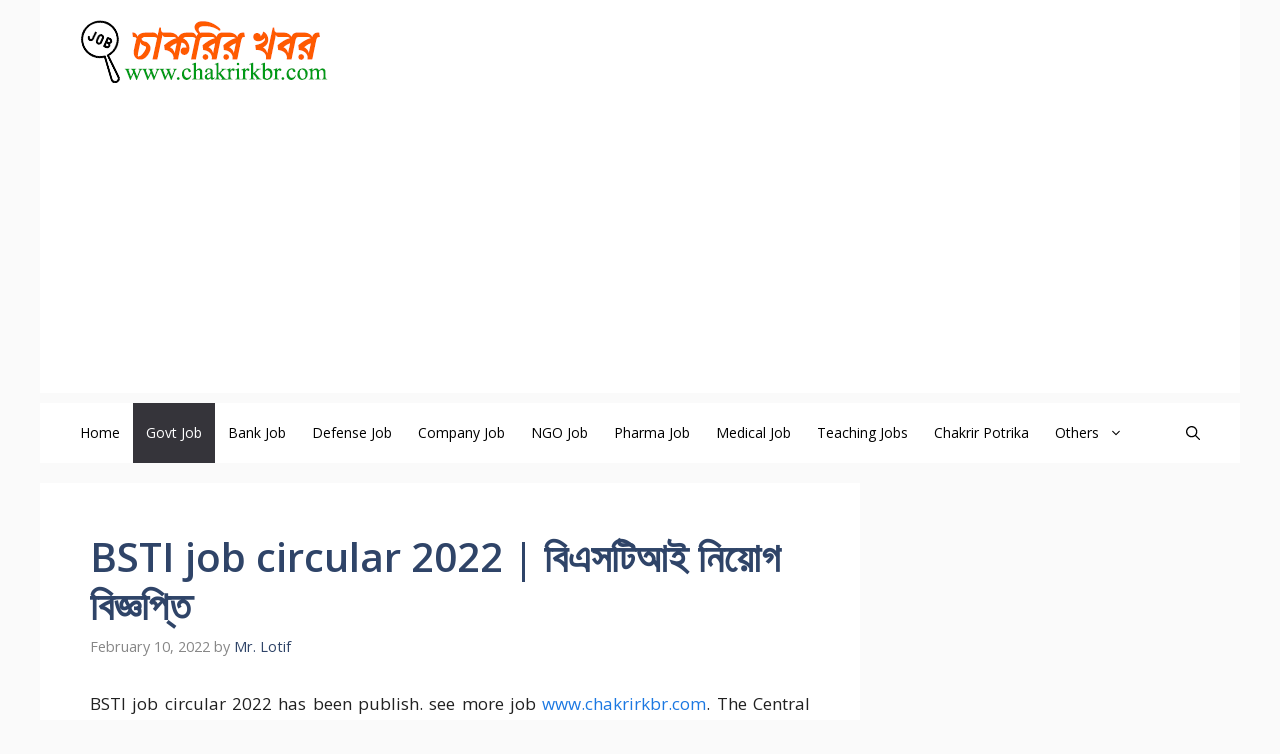

--- FILE ---
content_type: text/html; charset=utf-8
request_url: https://www.google.com/recaptcha/api2/aframe
body_size: 266
content:
<!DOCTYPE HTML><html><head><meta http-equiv="content-type" content="text/html; charset=UTF-8"></head><body><script nonce="lq2lztpJ9sXhDBag07xeuw">/** Anti-fraud and anti-abuse applications only. See google.com/recaptcha */ try{var clients={'sodar':'https://pagead2.googlesyndication.com/pagead/sodar?'};window.addEventListener("message",function(a){try{if(a.source===window.parent){var b=JSON.parse(a.data);var c=clients[b['id']];if(c){var d=document.createElement('img');d.src=c+b['params']+'&rc='+(localStorage.getItem("rc::a")?sessionStorage.getItem("rc::b"):"");window.document.body.appendChild(d);sessionStorage.setItem("rc::e",parseInt(sessionStorage.getItem("rc::e")||0)+1);localStorage.setItem("rc::h",'1768749925714');}}}catch(b){}});window.parent.postMessage("_grecaptcha_ready", "*");}catch(b){}</script></body></html>